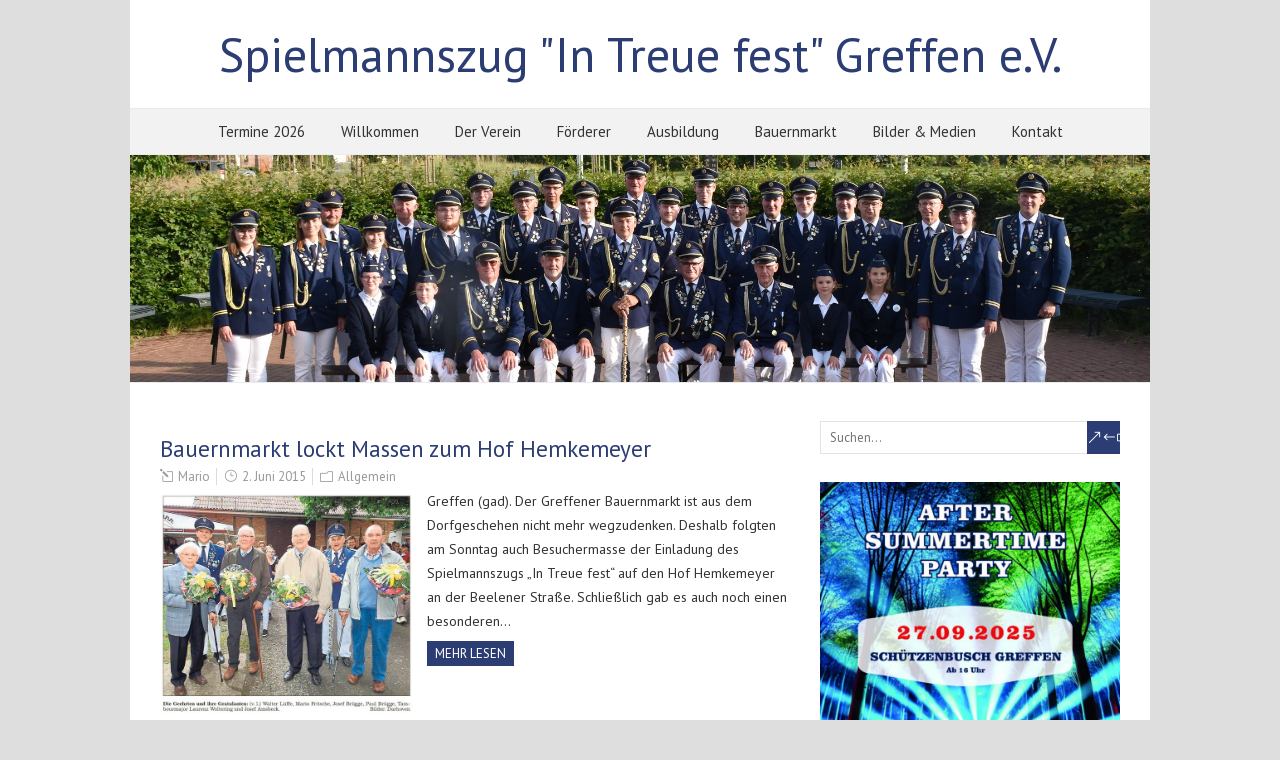

--- FILE ---
content_type: text/html; charset=UTF-8
request_url: https://www.spielmannszug-greffen.de/?paged=15
body_size: 9634
content:
<!DOCTYPE html>
<!--[if IE 7]>
<html class="ie ie7" lang="de">
<![endif]-->
<!--[if IE 8]>
<html class="ie ie8" lang="de">
<![endif]-->
<!--[if !(IE 7) | !(IE 8)  ]><!-->
<html lang="de">
<!--<![endif]-->
<head>
  <meta charset="UTF-8" /> 
  <meta name="viewport" content="width=device-width" />  
  <link rel="pingback" href="https://www.spielmannszug-greffen.de/xmlrpc.php">  
<title>Seite 15 &#8211; Spielmannszug &quot;In Treue fest&quot; Greffen e.V.</title>
<style type='text/css'></style><meta name='robots' content='max-image-preview:large' />
<link rel='dns-prefetch' href='//fonts.googleapis.com' />
<link rel="alternate" type="application/rss+xml" title="Spielmannszug &quot;In Treue fest&quot; Greffen e.V. &raquo; Feed" href="https://www.spielmannszug-greffen.de/?feed=rss2" />
<link rel="alternate" type="application/rss+xml" title="Spielmannszug &quot;In Treue fest&quot; Greffen e.V. &raquo; Kommentar-Feed" href="https://www.spielmannszug-greffen.de/?feed=comments-rss2" />
<style id='wp-img-auto-sizes-contain-inline-css' type='text/css'>
img:is([sizes=auto i],[sizes^="auto," i]){contain-intrinsic-size:3000px 1500px}
/*# sourceURL=wp-img-auto-sizes-contain-inline-css */
</style>
<style id='wp-emoji-styles-inline-css' type='text/css'>

	img.wp-smiley, img.emoji {
		display: inline !important;
		border: none !important;
		box-shadow: none !important;
		height: 1em !important;
		width: 1em !important;
		margin: 0 0.07em !important;
		vertical-align: -0.1em !important;
		background: none !important;
		padding: 0 !important;
	}
/*# sourceURL=wp-emoji-styles-inline-css */
</style>
<style id='wp-block-library-inline-css' type='text/css'>
:root{--wp-block-synced-color:#7a00df;--wp-block-synced-color--rgb:122,0,223;--wp-bound-block-color:var(--wp-block-synced-color);--wp-editor-canvas-background:#ddd;--wp-admin-theme-color:#007cba;--wp-admin-theme-color--rgb:0,124,186;--wp-admin-theme-color-darker-10:#006ba1;--wp-admin-theme-color-darker-10--rgb:0,107,160.5;--wp-admin-theme-color-darker-20:#005a87;--wp-admin-theme-color-darker-20--rgb:0,90,135;--wp-admin-border-width-focus:2px}@media (min-resolution:192dpi){:root{--wp-admin-border-width-focus:1.5px}}.wp-element-button{cursor:pointer}:root .has-very-light-gray-background-color{background-color:#eee}:root .has-very-dark-gray-background-color{background-color:#313131}:root .has-very-light-gray-color{color:#eee}:root .has-very-dark-gray-color{color:#313131}:root .has-vivid-green-cyan-to-vivid-cyan-blue-gradient-background{background:linear-gradient(135deg,#00d084,#0693e3)}:root .has-purple-crush-gradient-background{background:linear-gradient(135deg,#34e2e4,#4721fb 50%,#ab1dfe)}:root .has-hazy-dawn-gradient-background{background:linear-gradient(135deg,#faaca8,#dad0ec)}:root .has-subdued-olive-gradient-background{background:linear-gradient(135deg,#fafae1,#67a671)}:root .has-atomic-cream-gradient-background{background:linear-gradient(135deg,#fdd79a,#004a59)}:root .has-nightshade-gradient-background{background:linear-gradient(135deg,#330968,#31cdcf)}:root .has-midnight-gradient-background{background:linear-gradient(135deg,#020381,#2874fc)}:root{--wp--preset--font-size--normal:16px;--wp--preset--font-size--huge:42px}.has-regular-font-size{font-size:1em}.has-larger-font-size{font-size:2.625em}.has-normal-font-size{font-size:var(--wp--preset--font-size--normal)}.has-huge-font-size{font-size:var(--wp--preset--font-size--huge)}.has-text-align-center{text-align:center}.has-text-align-left{text-align:left}.has-text-align-right{text-align:right}.has-fit-text{white-space:nowrap!important}#end-resizable-editor-section{display:none}.aligncenter{clear:both}.items-justified-left{justify-content:flex-start}.items-justified-center{justify-content:center}.items-justified-right{justify-content:flex-end}.items-justified-space-between{justify-content:space-between}.screen-reader-text{border:0;clip-path:inset(50%);height:1px;margin:-1px;overflow:hidden;padding:0;position:absolute;width:1px;word-wrap:normal!important}.screen-reader-text:focus{background-color:#ddd;clip-path:none;color:#444;display:block;font-size:1em;height:auto;left:5px;line-height:normal;padding:15px 23px 14px;text-decoration:none;top:5px;width:auto;z-index:100000}html :where(.has-border-color){border-style:solid}html :where([style*=border-top-color]){border-top-style:solid}html :where([style*=border-right-color]){border-right-style:solid}html :where([style*=border-bottom-color]){border-bottom-style:solid}html :where([style*=border-left-color]){border-left-style:solid}html :where([style*=border-width]){border-style:solid}html :where([style*=border-top-width]){border-top-style:solid}html :where([style*=border-right-width]){border-right-style:solid}html :where([style*=border-bottom-width]){border-bottom-style:solid}html :where([style*=border-left-width]){border-left-style:solid}html :where(img[class*=wp-image-]){height:auto;max-width:100%}:where(figure){margin:0 0 1em}html :where(.is-position-sticky){--wp-admin--admin-bar--position-offset:var(--wp-admin--admin-bar--height,0px)}@media screen and (max-width:600px){html :where(.is-position-sticky){--wp-admin--admin-bar--position-offset:0px}}

/*# sourceURL=wp-block-library-inline-css */
</style><style id='wp-block-heading-inline-css' type='text/css'>
h1:where(.wp-block-heading).has-background,h2:where(.wp-block-heading).has-background,h3:where(.wp-block-heading).has-background,h4:where(.wp-block-heading).has-background,h5:where(.wp-block-heading).has-background,h6:where(.wp-block-heading).has-background{padding:1.25em 2.375em}h1.has-text-align-left[style*=writing-mode]:where([style*=vertical-lr]),h1.has-text-align-right[style*=writing-mode]:where([style*=vertical-rl]),h2.has-text-align-left[style*=writing-mode]:where([style*=vertical-lr]),h2.has-text-align-right[style*=writing-mode]:where([style*=vertical-rl]),h3.has-text-align-left[style*=writing-mode]:where([style*=vertical-lr]),h3.has-text-align-right[style*=writing-mode]:where([style*=vertical-rl]),h4.has-text-align-left[style*=writing-mode]:where([style*=vertical-lr]),h4.has-text-align-right[style*=writing-mode]:where([style*=vertical-rl]),h5.has-text-align-left[style*=writing-mode]:where([style*=vertical-lr]),h5.has-text-align-right[style*=writing-mode]:where([style*=vertical-rl]),h6.has-text-align-left[style*=writing-mode]:where([style*=vertical-lr]),h6.has-text-align-right[style*=writing-mode]:where([style*=vertical-rl]){rotate:180deg}
/*# sourceURL=https://www.spielmannszug-greffen.de/wp-includes/blocks/heading/style.min.css */
</style>
<style id='wp-block-image-inline-css' type='text/css'>
.wp-block-image>a,.wp-block-image>figure>a{display:inline-block}.wp-block-image img{box-sizing:border-box;height:auto;max-width:100%;vertical-align:bottom}@media not (prefers-reduced-motion){.wp-block-image img.hide{visibility:hidden}.wp-block-image img.show{animation:show-content-image .4s}}.wp-block-image[style*=border-radius] img,.wp-block-image[style*=border-radius]>a{border-radius:inherit}.wp-block-image.has-custom-border img{box-sizing:border-box}.wp-block-image.aligncenter{text-align:center}.wp-block-image.alignfull>a,.wp-block-image.alignwide>a{width:100%}.wp-block-image.alignfull img,.wp-block-image.alignwide img{height:auto;width:100%}.wp-block-image .aligncenter,.wp-block-image .alignleft,.wp-block-image .alignright,.wp-block-image.aligncenter,.wp-block-image.alignleft,.wp-block-image.alignright{display:table}.wp-block-image .aligncenter>figcaption,.wp-block-image .alignleft>figcaption,.wp-block-image .alignright>figcaption,.wp-block-image.aligncenter>figcaption,.wp-block-image.alignleft>figcaption,.wp-block-image.alignright>figcaption{caption-side:bottom;display:table-caption}.wp-block-image .alignleft{float:left;margin:.5em 1em .5em 0}.wp-block-image .alignright{float:right;margin:.5em 0 .5em 1em}.wp-block-image .aligncenter{margin-left:auto;margin-right:auto}.wp-block-image :where(figcaption){margin-bottom:1em;margin-top:.5em}.wp-block-image.is-style-circle-mask img{border-radius:9999px}@supports ((-webkit-mask-image:none) or (mask-image:none)) or (-webkit-mask-image:none){.wp-block-image.is-style-circle-mask img{border-radius:0;-webkit-mask-image:url('data:image/svg+xml;utf8,<svg viewBox="0 0 100 100" xmlns="http://www.w3.org/2000/svg"><circle cx="50" cy="50" r="50"/></svg>');mask-image:url('data:image/svg+xml;utf8,<svg viewBox="0 0 100 100" xmlns="http://www.w3.org/2000/svg"><circle cx="50" cy="50" r="50"/></svg>');mask-mode:alpha;-webkit-mask-position:center;mask-position:center;-webkit-mask-repeat:no-repeat;mask-repeat:no-repeat;-webkit-mask-size:contain;mask-size:contain}}:root :where(.wp-block-image.is-style-rounded img,.wp-block-image .is-style-rounded img){border-radius:9999px}.wp-block-image figure{margin:0}.wp-lightbox-container{display:flex;flex-direction:column;position:relative}.wp-lightbox-container img{cursor:zoom-in}.wp-lightbox-container img:hover+button{opacity:1}.wp-lightbox-container button{align-items:center;backdrop-filter:blur(16px) saturate(180%);background-color:#5a5a5a40;border:none;border-radius:4px;cursor:zoom-in;display:flex;height:20px;justify-content:center;opacity:0;padding:0;position:absolute;right:16px;text-align:center;top:16px;width:20px;z-index:100}@media not (prefers-reduced-motion){.wp-lightbox-container button{transition:opacity .2s ease}}.wp-lightbox-container button:focus-visible{outline:3px auto #5a5a5a40;outline:3px auto -webkit-focus-ring-color;outline-offset:3px}.wp-lightbox-container button:hover{cursor:pointer;opacity:1}.wp-lightbox-container button:focus{opacity:1}.wp-lightbox-container button:focus,.wp-lightbox-container button:hover,.wp-lightbox-container button:not(:hover):not(:active):not(.has-background){background-color:#5a5a5a40;border:none}.wp-lightbox-overlay{box-sizing:border-box;cursor:zoom-out;height:100vh;left:0;overflow:hidden;position:fixed;top:0;visibility:hidden;width:100%;z-index:100000}.wp-lightbox-overlay .close-button{align-items:center;cursor:pointer;display:flex;justify-content:center;min-height:40px;min-width:40px;padding:0;position:absolute;right:calc(env(safe-area-inset-right) + 16px);top:calc(env(safe-area-inset-top) + 16px);z-index:5000000}.wp-lightbox-overlay .close-button:focus,.wp-lightbox-overlay .close-button:hover,.wp-lightbox-overlay .close-button:not(:hover):not(:active):not(.has-background){background:none;border:none}.wp-lightbox-overlay .lightbox-image-container{height:var(--wp--lightbox-container-height);left:50%;overflow:hidden;position:absolute;top:50%;transform:translate(-50%,-50%);transform-origin:top left;width:var(--wp--lightbox-container-width);z-index:9999999999}.wp-lightbox-overlay .wp-block-image{align-items:center;box-sizing:border-box;display:flex;height:100%;justify-content:center;margin:0;position:relative;transform-origin:0 0;width:100%;z-index:3000000}.wp-lightbox-overlay .wp-block-image img{height:var(--wp--lightbox-image-height);min-height:var(--wp--lightbox-image-height);min-width:var(--wp--lightbox-image-width);width:var(--wp--lightbox-image-width)}.wp-lightbox-overlay .wp-block-image figcaption{display:none}.wp-lightbox-overlay button{background:none;border:none}.wp-lightbox-overlay .scrim{background-color:#fff;height:100%;opacity:.9;position:absolute;width:100%;z-index:2000000}.wp-lightbox-overlay.active{visibility:visible}@media not (prefers-reduced-motion){.wp-lightbox-overlay.active{animation:turn-on-visibility .25s both}.wp-lightbox-overlay.active img{animation:turn-on-visibility .35s both}.wp-lightbox-overlay.show-closing-animation:not(.active){animation:turn-off-visibility .35s both}.wp-lightbox-overlay.show-closing-animation:not(.active) img{animation:turn-off-visibility .25s both}.wp-lightbox-overlay.zoom.active{animation:none;opacity:1;visibility:visible}.wp-lightbox-overlay.zoom.active .lightbox-image-container{animation:lightbox-zoom-in .4s}.wp-lightbox-overlay.zoom.active .lightbox-image-container img{animation:none}.wp-lightbox-overlay.zoom.active .scrim{animation:turn-on-visibility .4s forwards}.wp-lightbox-overlay.zoom.show-closing-animation:not(.active){animation:none}.wp-lightbox-overlay.zoom.show-closing-animation:not(.active) .lightbox-image-container{animation:lightbox-zoom-out .4s}.wp-lightbox-overlay.zoom.show-closing-animation:not(.active) .lightbox-image-container img{animation:none}.wp-lightbox-overlay.zoom.show-closing-animation:not(.active) .scrim{animation:turn-off-visibility .4s forwards}}@keyframes show-content-image{0%{visibility:hidden}99%{visibility:hidden}to{visibility:visible}}@keyframes turn-on-visibility{0%{opacity:0}to{opacity:1}}@keyframes turn-off-visibility{0%{opacity:1;visibility:visible}99%{opacity:0;visibility:visible}to{opacity:0;visibility:hidden}}@keyframes lightbox-zoom-in{0%{transform:translate(calc((-100vw + var(--wp--lightbox-scrollbar-width))/2 + var(--wp--lightbox-initial-left-position)),calc(-50vh + var(--wp--lightbox-initial-top-position))) scale(var(--wp--lightbox-scale))}to{transform:translate(-50%,-50%) scale(1)}}@keyframes lightbox-zoom-out{0%{transform:translate(-50%,-50%) scale(1);visibility:visible}99%{visibility:visible}to{transform:translate(calc((-100vw + var(--wp--lightbox-scrollbar-width))/2 + var(--wp--lightbox-initial-left-position)),calc(-50vh + var(--wp--lightbox-initial-top-position))) scale(var(--wp--lightbox-scale));visibility:hidden}}
/*# sourceURL=https://www.spielmannszug-greffen.de/wp-includes/blocks/image/style.min.css */
</style>
<style id='global-styles-inline-css' type='text/css'>
:root{--wp--preset--aspect-ratio--square: 1;--wp--preset--aspect-ratio--4-3: 4/3;--wp--preset--aspect-ratio--3-4: 3/4;--wp--preset--aspect-ratio--3-2: 3/2;--wp--preset--aspect-ratio--2-3: 2/3;--wp--preset--aspect-ratio--16-9: 16/9;--wp--preset--aspect-ratio--9-16: 9/16;--wp--preset--color--black: #000000;--wp--preset--color--cyan-bluish-gray: #abb8c3;--wp--preset--color--white: #ffffff;--wp--preset--color--pale-pink: #f78da7;--wp--preset--color--vivid-red: #cf2e2e;--wp--preset--color--luminous-vivid-orange: #ff6900;--wp--preset--color--luminous-vivid-amber: #fcb900;--wp--preset--color--light-green-cyan: #7bdcb5;--wp--preset--color--vivid-green-cyan: #00d084;--wp--preset--color--pale-cyan-blue: #8ed1fc;--wp--preset--color--vivid-cyan-blue: #0693e3;--wp--preset--color--vivid-purple: #9b51e0;--wp--preset--gradient--vivid-cyan-blue-to-vivid-purple: linear-gradient(135deg,rgb(6,147,227) 0%,rgb(155,81,224) 100%);--wp--preset--gradient--light-green-cyan-to-vivid-green-cyan: linear-gradient(135deg,rgb(122,220,180) 0%,rgb(0,208,130) 100%);--wp--preset--gradient--luminous-vivid-amber-to-luminous-vivid-orange: linear-gradient(135deg,rgb(252,185,0) 0%,rgb(255,105,0) 100%);--wp--preset--gradient--luminous-vivid-orange-to-vivid-red: linear-gradient(135deg,rgb(255,105,0) 0%,rgb(207,46,46) 100%);--wp--preset--gradient--very-light-gray-to-cyan-bluish-gray: linear-gradient(135deg,rgb(238,238,238) 0%,rgb(169,184,195) 100%);--wp--preset--gradient--cool-to-warm-spectrum: linear-gradient(135deg,rgb(74,234,220) 0%,rgb(151,120,209) 20%,rgb(207,42,186) 40%,rgb(238,44,130) 60%,rgb(251,105,98) 80%,rgb(254,248,76) 100%);--wp--preset--gradient--blush-light-purple: linear-gradient(135deg,rgb(255,206,236) 0%,rgb(152,150,240) 100%);--wp--preset--gradient--blush-bordeaux: linear-gradient(135deg,rgb(254,205,165) 0%,rgb(254,45,45) 50%,rgb(107,0,62) 100%);--wp--preset--gradient--luminous-dusk: linear-gradient(135deg,rgb(255,203,112) 0%,rgb(199,81,192) 50%,rgb(65,88,208) 100%);--wp--preset--gradient--pale-ocean: linear-gradient(135deg,rgb(255,245,203) 0%,rgb(182,227,212) 50%,rgb(51,167,181) 100%);--wp--preset--gradient--electric-grass: linear-gradient(135deg,rgb(202,248,128) 0%,rgb(113,206,126) 100%);--wp--preset--gradient--midnight: linear-gradient(135deg,rgb(2,3,129) 0%,rgb(40,116,252) 100%);--wp--preset--font-size--small: 13px;--wp--preset--font-size--medium: 20px;--wp--preset--font-size--large: 36px;--wp--preset--font-size--x-large: 42px;--wp--preset--spacing--20: 0.44rem;--wp--preset--spacing--30: 0.67rem;--wp--preset--spacing--40: 1rem;--wp--preset--spacing--50: 1.5rem;--wp--preset--spacing--60: 2.25rem;--wp--preset--spacing--70: 3.38rem;--wp--preset--spacing--80: 5.06rem;--wp--preset--shadow--natural: 6px 6px 9px rgba(0, 0, 0, 0.2);--wp--preset--shadow--deep: 12px 12px 50px rgba(0, 0, 0, 0.4);--wp--preset--shadow--sharp: 6px 6px 0px rgba(0, 0, 0, 0.2);--wp--preset--shadow--outlined: 6px 6px 0px -3px rgb(255, 255, 255), 6px 6px rgb(0, 0, 0);--wp--preset--shadow--crisp: 6px 6px 0px rgb(0, 0, 0);}:where(.is-layout-flex){gap: 0.5em;}:where(.is-layout-grid){gap: 0.5em;}body .is-layout-flex{display: flex;}.is-layout-flex{flex-wrap: wrap;align-items: center;}.is-layout-flex > :is(*, div){margin: 0;}body .is-layout-grid{display: grid;}.is-layout-grid > :is(*, div){margin: 0;}:where(.wp-block-columns.is-layout-flex){gap: 2em;}:where(.wp-block-columns.is-layout-grid){gap: 2em;}:where(.wp-block-post-template.is-layout-flex){gap: 1.25em;}:where(.wp-block-post-template.is-layout-grid){gap: 1.25em;}.has-black-color{color: var(--wp--preset--color--black) !important;}.has-cyan-bluish-gray-color{color: var(--wp--preset--color--cyan-bluish-gray) !important;}.has-white-color{color: var(--wp--preset--color--white) !important;}.has-pale-pink-color{color: var(--wp--preset--color--pale-pink) !important;}.has-vivid-red-color{color: var(--wp--preset--color--vivid-red) !important;}.has-luminous-vivid-orange-color{color: var(--wp--preset--color--luminous-vivid-orange) !important;}.has-luminous-vivid-amber-color{color: var(--wp--preset--color--luminous-vivid-amber) !important;}.has-light-green-cyan-color{color: var(--wp--preset--color--light-green-cyan) !important;}.has-vivid-green-cyan-color{color: var(--wp--preset--color--vivid-green-cyan) !important;}.has-pale-cyan-blue-color{color: var(--wp--preset--color--pale-cyan-blue) !important;}.has-vivid-cyan-blue-color{color: var(--wp--preset--color--vivid-cyan-blue) !important;}.has-vivid-purple-color{color: var(--wp--preset--color--vivid-purple) !important;}.has-black-background-color{background-color: var(--wp--preset--color--black) !important;}.has-cyan-bluish-gray-background-color{background-color: var(--wp--preset--color--cyan-bluish-gray) !important;}.has-white-background-color{background-color: var(--wp--preset--color--white) !important;}.has-pale-pink-background-color{background-color: var(--wp--preset--color--pale-pink) !important;}.has-vivid-red-background-color{background-color: var(--wp--preset--color--vivid-red) !important;}.has-luminous-vivid-orange-background-color{background-color: var(--wp--preset--color--luminous-vivid-orange) !important;}.has-luminous-vivid-amber-background-color{background-color: var(--wp--preset--color--luminous-vivid-amber) !important;}.has-light-green-cyan-background-color{background-color: var(--wp--preset--color--light-green-cyan) !important;}.has-vivid-green-cyan-background-color{background-color: var(--wp--preset--color--vivid-green-cyan) !important;}.has-pale-cyan-blue-background-color{background-color: var(--wp--preset--color--pale-cyan-blue) !important;}.has-vivid-cyan-blue-background-color{background-color: var(--wp--preset--color--vivid-cyan-blue) !important;}.has-vivid-purple-background-color{background-color: var(--wp--preset--color--vivid-purple) !important;}.has-black-border-color{border-color: var(--wp--preset--color--black) !important;}.has-cyan-bluish-gray-border-color{border-color: var(--wp--preset--color--cyan-bluish-gray) !important;}.has-white-border-color{border-color: var(--wp--preset--color--white) !important;}.has-pale-pink-border-color{border-color: var(--wp--preset--color--pale-pink) !important;}.has-vivid-red-border-color{border-color: var(--wp--preset--color--vivid-red) !important;}.has-luminous-vivid-orange-border-color{border-color: var(--wp--preset--color--luminous-vivid-orange) !important;}.has-luminous-vivid-amber-border-color{border-color: var(--wp--preset--color--luminous-vivid-amber) !important;}.has-light-green-cyan-border-color{border-color: var(--wp--preset--color--light-green-cyan) !important;}.has-vivid-green-cyan-border-color{border-color: var(--wp--preset--color--vivid-green-cyan) !important;}.has-pale-cyan-blue-border-color{border-color: var(--wp--preset--color--pale-cyan-blue) !important;}.has-vivid-cyan-blue-border-color{border-color: var(--wp--preset--color--vivid-cyan-blue) !important;}.has-vivid-purple-border-color{border-color: var(--wp--preset--color--vivid-purple) !important;}.has-vivid-cyan-blue-to-vivid-purple-gradient-background{background: var(--wp--preset--gradient--vivid-cyan-blue-to-vivid-purple) !important;}.has-light-green-cyan-to-vivid-green-cyan-gradient-background{background: var(--wp--preset--gradient--light-green-cyan-to-vivid-green-cyan) !important;}.has-luminous-vivid-amber-to-luminous-vivid-orange-gradient-background{background: var(--wp--preset--gradient--luminous-vivid-amber-to-luminous-vivid-orange) !important;}.has-luminous-vivid-orange-to-vivid-red-gradient-background{background: var(--wp--preset--gradient--luminous-vivid-orange-to-vivid-red) !important;}.has-very-light-gray-to-cyan-bluish-gray-gradient-background{background: var(--wp--preset--gradient--very-light-gray-to-cyan-bluish-gray) !important;}.has-cool-to-warm-spectrum-gradient-background{background: var(--wp--preset--gradient--cool-to-warm-spectrum) !important;}.has-blush-light-purple-gradient-background{background: var(--wp--preset--gradient--blush-light-purple) !important;}.has-blush-bordeaux-gradient-background{background: var(--wp--preset--gradient--blush-bordeaux) !important;}.has-luminous-dusk-gradient-background{background: var(--wp--preset--gradient--luminous-dusk) !important;}.has-pale-ocean-gradient-background{background: var(--wp--preset--gradient--pale-ocean) !important;}.has-electric-grass-gradient-background{background: var(--wp--preset--gradient--electric-grass) !important;}.has-midnight-gradient-background{background: var(--wp--preset--gradient--midnight) !important;}.has-small-font-size{font-size: var(--wp--preset--font-size--small) !important;}.has-medium-font-size{font-size: var(--wp--preset--font-size--medium) !important;}.has-large-font-size{font-size: var(--wp--preset--font-size--large) !important;}.has-x-large-font-size{font-size: var(--wp--preset--font-size--x-large) !important;}
/*# sourceURL=global-styles-inline-css */
</style>

<style id='classic-theme-styles-inline-css' type='text/css'>
/*! This file is auto-generated */
.wp-block-button__link{color:#fff;background-color:#32373c;border-radius:9999px;box-shadow:none;text-decoration:none;padding:calc(.667em + 2px) calc(1.333em + 2px);font-size:1.125em}.wp-block-file__button{background:#32373c;color:#fff;text-decoration:none}
/*# sourceURL=/wp-includes/css/classic-themes.min.css */
</style>
<link rel='stylesheet' id='foreverwood-boxed-layout-css' href='https://www.spielmannszug-greffen.de/wp-content/themes/foreverwood/css/boxed-layout.css?ver=6.9' type='text/css' media='all' />
<link rel='stylesheet' id='foreverwood-style-red-css' href='https://www.spielmannszug-greffen.de/wp-content/themes/foreverwood/css/colors/red.css?ver=6.9' type='text/css' media='all' />
<link rel='stylesheet' id='foreverwood-elegantfont-css' href='https://www.spielmannszug-greffen.de/wp-content/themes/foreverwood/css/elegantfont.css?ver=6.9' type='text/css' media='all' />
<link rel='stylesheet' id='foreverwood-style-css' href='https://www.spielmannszug-greffen.de/wp-content/themes/foreverwood/style.css?ver=6.9' type='text/css' media='all' />
<link rel='stylesheet' id='foreverwood-google-font-default-css' href='//fonts.googleapis.com/css?family=PT+Sans&#038;subset=latin%2Clatin-ext&#038;ver=6.9' type='text/css' media='all' />
<link rel='stylesheet' id='slb_core-css' href='https://www.spielmannszug-greffen.de/wp-content/plugins/simple-lightbox/client/css/app.css?ver=2.9.4' type='text/css' media='all' />
<script type="text/javascript" src="https://www.spielmannszug-greffen.de/wp-includes/js/jquery/jquery.min.js?ver=3.7.1" id="jquery-core-js"></script>
<script type="text/javascript" src="https://www.spielmannszug-greffen.de/wp-includes/js/jquery/jquery-migrate.min.js?ver=3.4.1" id="jquery-migrate-js"></script>
<link rel="https://api.w.org/" href="https://www.spielmannszug-greffen.de/index.php?rest_route=/" /><link rel="EditURI" type="application/rsd+xml" title="RSD" href="https://www.spielmannszug-greffen.de/xmlrpc.php?rsd" />
<meta name="generator" content="WordPress 6.9" />
   
</head>
 
<body class="blog paged paged-15 wp-theme-foreverwood" id="wrapper">
<div id="container-boxed"> 
<div id="container-boxed-inner">
<header id="wrapper-header">  
  <div class="header-content-wrapper">
    <div class="header-content">
      <div class="title-box">
        <p class="site-title"><a href="https://www.spielmannszug-greffen.de/">Spielmannszug &quot;In Treue fest&quot; Greffen e.V.</a></p>
      </div>
    </div>
  </div>
  <div class="menu-panel-wrapper">
    <div class="menu-panel">
<div id="main-nav" class="menu"><ul>
<li class="page_item page-item-1292"><a href="https://www.spielmannszug-greffen.de/?page_id=1292">Termine 2026</a></li>
<li class="page_item page-item-18 current_page_parent"><a href="https://www.spielmannszug-greffen.de/?page_id=18">Willkommen</a></li>
<li class="page_item page-item-88 page_item_has_children"><a href="https://www.spielmannszug-greffen.de/?page_id=88">Der Verein</a>
<ul class='children'>
	<li class="page_item page-item-93"><a href="https://www.spielmannszug-greffen.de/?page_id=93">Geschichtliches</a></li>
	<li class="page_item page-item-98"><a href="https://www.spielmannszug-greffen.de/?page_id=98">Vorstandsmitglieder</a></li>
	<li class="page_item page-item-102"><a href="https://www.spielmannszug-greffen.de/?page_id=102">Repertoire</a></li>
	<li class="page_item page-item-1323"><a href="https://www.spielmannszug-greffen.de/?page_id=1323">Abfrage zu Teilnahme am Musikfest 75 Jahre Spielmannszug Greffen</a></li>
</ul>
</li>
<li class="page_item page-item-1139"><a href="https://www.spielmannszug-greffen.de/?page_id=1139">Förderer</a></li>
<li class="page_item page-item-965"><a href="https://www.spielmannszug-greffen.de/?page_id=965">Ausbildung</a></li>
<li class="page_item page-item-788"><a href="https://www.spielmannszug-greffen.de/?page_id=788">Bauernmarkt</a></li>
<li class="page_item page-item-14"><a href="https://www.spielmannszug-greffen.de/?page_id=14">Bilder &#038; Medien</a></li>
<li class="page_item page-item-624"><a href="https://www.spielmannszug-greffen.de/?page_id=624">Kontakt</a></li>
</ul></div>
    </div>
  </div>

  <div class="header-image">
    <img class="header-img" src="https://www.spielmannszug-greffen.de/wp-content/uploads/2026/01/2025-09-27-Gruppe.jpg" alt="Spielmannszug &quot;In Treue fest&quot; Greffen e.V." />
    <div class="header-image-container">
    <div class="header-image-text-wrapper">
      <div class="header-image-text">
      </div>
    </div>
    </div>
  </div>
</header> <!-- end of wrapper-header --><div id="wrapper-content">
  <div class="container">
  <div id="main-content">
    <div class="content-headline">
      <h1 class="entry-headline"></h1>
    </div>
    <section class="home-latest-posts">
    <article class="post-entry post-167 post type-post status-publish format-standard has-post-thumbnail hentry category-allgemein">
        <h2 class="post-entry-headline"><a href="https://www.spielmannszug-greffen.de/?p=167">Bauernmarkt lockt Massen zum Hof Hemkemeyer</a></h2>
        <p class="post-meta">
          <span class="post-info-author"><i class="icon_pencil-edit" aria-hidden="true"></i> <a href="https://www.spielmannszug-greffen.de/?author=1" title="Beiträge von Mario" rel="author">Mario</a></span>
          <span class="post-info-date"><i class="icon_clock_alt" aria-hidden="true"></i> <a href="https://www.spielmannszug-greffen.de/?p=167">2. Juni 2015</a></span>
          <span class="post-info-category"><i class="icon_folder-alt" aria-hidden="true"></i> <a href="https://www.spielmannszug-greffen.de/?cat=1" rel="category">Allgemein</a></span>
        </p>
        <a href="https://www.spielmannszug-greffen.de/?p=167"><img width="608" height="535" src="https://www.spielmannszug-greffen.de/wp-content/uploads/2015/03/20150602_Bauernmarkt1.jpg" class="attachment-post-thumbnail size-post-thumbnail wp-post-image" alt="" decoding="async" fetchpriority="high" srcset="https://www.spielmannszug-greffen.de/wp-content/uploads/2015/03/20150602_Bauernmarkt1.jpg 608w, https://www.spielmannszug-greffen.de/wp-content/uploads/2015/03/20150602_Bauernmarkt1-300x264.jpg 300w" sizes="(max-width: 608px) 100vw, 608px" /></a>
        <div class="post-entry-content"><p>Greffen (gad). Der Greffener Bauernmarkt ist aus dem Dorfgeschehen nicht mehr wegzudenken. Deshalb folgten am Sonntag auch Besuchermasse der Einladung des Spielmannszugs „In Treue fest“ auf den Hof Hemkemeyer an der Beelener Straße. Schließlich gab es auch noch einen besonderen&#8230;<br /><a class="read-more-button" href="https://www.spielmannszug-greffen.de/?p=167">Mehr Lesen</a></p>
</div>
    </article>    <article class="post-entry post-172 post type-post status-publish format-standard has-post-thumbnail hentry category-allgemein">
        <h2 class="post-entry-headline"><a href="https://www.spielmannszug-greffen.de/?p=172">25 Aussteller locken zum Bauernmarkt</a></h2>
        <p class="post-meta">
          <span class="post-info-author"><i class="icon_pencil-edit" aria-hidden="true"></i> <a href="https://www.spielmannszug-greffen.de/?author=1" title="Beiträge von Mario" rel="author">Mario</a></span>
          <span class="post-info-date"><i class="icon_clock_alt" aria-hidden="true"></i> <a href="https://www.spielmannszug-greffen.de/?p=172">28. Mai 2015</a></span>
          <span class="post-info-category"><i class="icon_folder-alt" aria-hidden="true"></i> <a href="https://www.spielmannszug-greffen.de/?cat=1" rel="category">Allgemein</a></span>
        </p>
        <a href="https://www.spielmannszug-greffen.de/?p=172"><img width="608" height="574" src="https://www.spielmannszug-greffen.de/wp-content/uploads/2015/12/20150528_Bauernmarkt.jpg" class="attachment-post-thumbnail size-post-thumbnail wp-post-image" alt="" decoding="async" srcset="https://www.spielmannszug-greffen.de/wp-content/uploads/2015/12/20150528_Bauernmarkt.jpg 608w, https://www.spielmannszug-greffen.de/wp-content/uploads/2015/12/20150528_Bauernmarkt-300x283.jpg 300w" sizes="(max-width: 608px) 100vw, 608px" /></a>
        <div class="post-entry-content"><p>Greffen (gad). Die vierte Auflage des Greffener Bauernmarkts findet am Sonntag, 31. Mai, ab 11 Uhr auf dem Hof Hemkemeyer an der Beelener Straße statt. Dazu sind Jung und Alt eingeladen. 25 Aussteller warten mit einem bauernmarkttypischen Verkaufsangebot sowie leckeren&#8230;<br /><a class="read-more-button" href="https://www.spielmannszug-greffen.de/?p=172">Mehr Lesen</a></p>
</div>
    </article>    <article class="post-entry post-174 post type-post status-publish format-standard has-post-thumbnail hentry category-allgemein">
        <h2 class="post-entry-headline"><a href="https://www.spielmannszug-greffen.de/?p=174">Spielmannszug probt fleißig</a></h2>
        <p class="post-meta">
          <span class="post-info-author"><i class="icon_pencil-edit" aria-hidden="true"></i> <a href="https://www.spielmannszug-greffen.de/?author=1" title="Beiträge von Mario" rel="author">Mario</a></span>
          <span class="post-info-date"><i class="icon_clock_alt" aria-hidden="true"></i> <a href="https://www.spielmannszug-greffen.de/?p=174">25. April 2015</a></span>
          <span class="post-info-category"><i class="icon_folder-alt" aria-hidden="true"></i> <a href="https://www.spielmannszug-greffen.de/?cat=1" rel="category">Allgemein</a></span>
        </p>
        <a href="https://www.spielmannszug-greffen.de/?p=174"><img width="608" height="612" src="https://www.spielmannszug-greffen.de/wp-content/uploads/2015/12/20150425_SPMZG.jpg" class="attachment-post-thumbnail size-post-thumbnail wp-post-image" alt="" decoding="async" srcset="https://www.spielmannszug-greffen.de/wp-content/uploads/2015/12/20150425_SPMZG.jpg 608w, https://www.spielmannszug-greffen.de/wp-content/uploads/2015/12/20150425_SPMZG-150x150.jpg 150w, https://www.spielmannszug-greffen.de/wp-content/uploads/2015/12/20150425_SPMZG-298x300.jpg 298w" sizes="(max-width: 608px) 100vw, 608px" /></a>
        <div class="post-entry-content"><p>Greffen (gl). Ein ganzes Übungswochenende haben die Mitglieder des Spielmannszugs „In Treue fest“ Greffen kürzlich in ihre künftigen Auftritte investiert. In der Grundschule St. Johannes kamen die rund 30 Musiker in kleineren Gruppen zusammen, um neue Stücke einzuüben und weitere&#8230;<br /><a class="read-more-button" href="https://www.spielmannszug-greffen.de/?p=174">Mehr Lesen</a></p>
</div>
    </article>    <article class="post-entry post-176 post type-post status-publish format-standard has-post-thumbnail hentry category-allgemein">
        <h2 class="post-entry-headline"><a href="https://www.spielmannszug-greffen.de/?p=176">Greffener Spielmannszug Zum 44. mal im Warendorfer Karnevalsgeschehen dabei</a></h2>
        <p class="post-meta">
          <span class="post-info-author"><i class="icon_pencil-edit" aria-hidden="true"></i> <a href="https://www.spielmannszug-greffen.de/?author=1" title="Beiträge von Mario" rel="author">Mario</a></span>
          <span class="post-info-date"><i class="icon_clock_alt" aria-hidden="true"></i> <a href="https://www.spielmannszug-greffen.de/?p=176">17. Februar 2015</a></span>
          <span class="post-info-category"><i class="icon_folder-alt" aria-hidden="true"></i> <a href="https://www.spielmannszug-greffen.de/?cat=1" rel="category">Allgemein</a></span>
        </p>
        <a href="https://www.spielmannszug-greffen.de/?p=176"><img width="608" height="423" src="https://www.spielmannszug-greffen.de/wp-content/uploads/2015/12/20150217_Karneval2015.jpg" class="attachment-post-thumbnail size-post-thumbnail wp-post-image" alt="" decoding="async" loading="lazy" srcset="https://www.spielmannszug-greffen.de/wp-content/uploads/2015/12/20150217_Karneval2015.jpg 608w, https://www.spielmannszug-greffen.de/wp-content/uploads/2015/12/20150217_Karneval2015-300x209.jpg 300w" sizes="auto, (max-width: 608px) 100vw, 608px" /></a>
        <div class="post-entry-content"><p>Bericht vom Warendorfer Rosenmontagsumzug! Quelle: Die Glocke &#8211; Ausgabe vom 17.02.2015</p>
</div>
    </article>    <article class="post-entry post-179 post type-post status-publish format-standard has-post-thumbnail hentry category-allgemein">
        <h2 class="post-entry-headline"><a href="https://www.spielmannszug-greffen.de/?p=179">Clemens Brügge hält 50 Jahre treu und fest zum Spielmannszug</a></h2>
        <p class="post-meta">
          <span class="post-info-author"><i class="icon_pencil-edit" aria-hidden="true"></i> <a href="https://www.spielmannszug-greffen.de/?author=1" title="Beiträge von Mario" rel="author">Mario</a></span>
          <span class="post-info-date"><i class="icon_clock_alt" aria-hidden="true"></i> <a href="https://www.spielmannszug-greffen.de/?p=179">14. Februar 2015</a></span>
          <span class="post-info-category"><i class="icon_folder-alt" aria-hidden="true"></i> <a href="https://www.spielmannszug-greffen.de/?cat=1" rel="category">Allgemein</a></span>
        </p>
        <a href="https://www.spielmannszug-greffen.de/?p=179"><img width="608" height="432" src="https://www.spielmannszug-greffen.de/wp-content/uploads/2015/12/20150214_SPMZG.jpg" class="attachment-post-thumbnail size-post-thumbnail wp-post-image" alt="" decoding="async" loading="lazy" srcset="https://www.spielmannszug-greffen.de/wp-content/uploads/2015/12/20150214_SPMZG.jpg 608w, https://www.spielmannszug-greffen.de/wp-content/uploads/2015/12/20150214_SPMZG-300x213.jpg 300w" sizes="auto, (max-width: 608px) 100vw, 608px" /></a>
        <div class="post-entry-content"><p>Greffen (gl). Clemens Brügge (Bild) feiert 50 Jahre aktive Mitgliedschaft im Spielmannszug „In Treue fest“. Während der Generalversammlung im Greffener Bürgerhaus dankte ihm der Vorsitzende Mario Fritsche dafür, dass er schon seit einem halben Jahrhundert treu und fest zum Verein&#8230;<br /><a class="read-more-button" href="https://www.spielmannszug-greffen.de/?p=179">Mehr Lesen</a></p>
</div>
    </article>    </section>  
		<div id="nav-below" class="navigation" role="navigation">
			<h2 class="navigation-headline section-heading">Beiträge Navigation</h2>
      <div class="nav-wrapper">
        <p class="navigation-links">
<a class="prev page-numbers" href="https://www.spielmannszug-greffen.de/?paged=14">&larr; Vorherige</a>
<a class="page-numbers" href="https://www.spielmannszug-greffen.de/?paged=1">1</a>
<span class="page-numbers dots">&hellip;</span>
<a class="page-numbers" href="https://www.spielmannszug-greffen.de/?paged=13">13</a>
<a class="page-numbers" href="https://www.spielmannszug-greffen.de/?paged=14">14</a>
<span aria-current="page" class="page-numbers current">15</span>
<a class="page-numbers" href="https://www.spielmannszug-greffen.de/?paged=16">16</a>
<a class="page-numbers" href="https://www.spielmannszug-greffen.de/?paged=17">17</a>
<a class="page-numbers" href="https://www.spielmannszug-greffen.de/?paged=18">18</a>
<a class="next page-numbers" href="https://www.spielmannszug-greffen.de/?paged=16">Nächste &rarr;</a>        </p>
      </div>
		</div>
	 
  </div>
<aside id="sidebar">
<div id="search-2" class="sidebar-widget widget_search"><form id="searchform" method="get" action="https://www.spielmannszug-greffen.de/">
  <div class="searchform-wrapper"><input type="text" value="" name="s" id="s" placeholder="Suchen..." />
  <input type="submit" class="send icon_search" name="searchsubmit" value="&amp;#x55;" /></div>
</form></div><div id="block-2" class="sidebar-widget widget_block widget_media_image"><div class="wp-block-image">
<figure class="aligncenter size-large"><img loading="lazy" decoding="async" width="722" height="1024" src="https://www.spielmannszug-greffen.de/wp-content/uploads/2025/08/Flyer_Jubilaeum_05_25_Seite_1-722x1024.jpg" alt="" class="wp-image-1393" srcset="https://www.spielmannszug-greffen.de/wp-content/uploads/2025/08/Flyer_Jubilaeum_05_25_Seite_1-722x1024.jpg 722w, https://www.spielmannszug-greffen.de/wp-content/uploads/2025/08/Flyer_Jubilaeum_05_25_Seite_1-211x300.jpg 211w, https://www.spielmannszug-greffen.de/wp-content/uploads/2025/08/Flyer_Jubilaeum_05_25_Seite_1-768x1090.jpg 768w, https://www.spielmannszug-greffen.de/wp-content/uploads/2025/08/Flyer_Jubilaeum_05_25_Seite_1-1082x1536.jpg 1082w, https://www.spielmannszug-greffen.de/wp-content/uploads/2025/08/Flyer_Jubilaeum_05_25_Seite_1-1443x2048.jpg 1443w, https://www.spielmannszug-greffen.de/wp-content/uploads/2025/08/Flyer_Jubilaeum_05_25_Seite_1-1170x1660.jpg 1170w, https://www.spielmannszug-greffen.de/wp-content/uploads/2025/08/Flyer_Jubilaeum_05_25_Seite_1-scaled.jpg 1804w" sizes="auto, (max-width: 722px) 100vw, 722px" /></figure>
</div></div><div id="block-11" class="sidebar-widget widget_block widget_media_image">
<figure class="wp-block-image size-large"><a href="https://www.spielmannszug-greffen.de/wp-content/uploads/2025/08/Flyer_Jubilaeum_05_25_Seite_2.jpg"><img loading="lazy" decoding="async" width="722" height="1024" src="https://www.spielmannszug-greffen.de/wp-content/uploads/2025/08/Flyer_Jubilaeum_05_25_Seite_2-722x1024.jpg" alt="" class="wp-image-1394" srcset="https://www.spielmannszug-greffen.de/wp-content/uploads/2025/08/Flyer_Jubilaeum_05_25_Seite_2-722x1024.jpg 722w, https://www.spielmannszug-greffen.de/wp-content/uploads/2025/08/Flyer_Jubilaeum_05_25_Seite_2-211x300.jpg 211w, https://www.spielmannszug-greffen.de/wp-content/uploads/2025/08/Flyer_Jubilaeum_05_25_Seite_2-768x1089.jpg 768w, https://www.spielmannszug-greffen.de/wp-content/uploads/2025/08/Flyer_Jubilaeum_05_25_Seite_2-1083x1536.jpg 1083w, https://www.spielmannszug-greffen.de/wp-content/uploads/2025/08/Flyer_Jubilaeum_05_25_Seite_2.jpg 1166w" sizes="auto, (max-width: 722px) 100vw, 722px" /></a></figure>
</div><div id="block-8" class="sidebar-widget widget_block">
<h2 class="wp-block-heading has-text-align-center"><strong>Aufnahmeantrag fördernde Mitglieder:</strong></h2>
</div><div id="block-6" class="sidebar-widget widget_block widget_media_image"><div class="wp-block-image">
<figure class="aligncenter size-large is-resized"><a href="https://www.spielmannszug-greffen.de/?page_id=1139"><img loading="lazy" decoding="async" width="1024" height="1024" src="https://www.spielmannszug-greffen.de/wp-content/uploads/2024/05/QRCode-Formular-Foerderer-1024x1024.jpg" alt="" class="wp-image-1254" style="width:244px;height:auto" srcset="https://www.spielmannszug-greffen.de/wp-content/uploads/2024/05/QRCode-Formular-Foerderer-1024x1024.jpg 1024w, https://www.spielmannszug-greffen.de/wp-content/uploads/2024/05/QRCode-Formular-Foerderer-300x300.jpg 300w, https://www.spielmannszug-greffen.de/wp-content/uploads/2024/05/QRCode-Formular-Foerderer-150x150.jpg 150w, https://www.spielmannszug-greffen.de/wp-content/uploads/2024/05/QRCode-Formular-Foerderer-768x768.jpg 768w, https://www.spielmannszug-greffen.de/wp-content/uploads/2024/05/QRCode-Formular-Foerderer.jpg 1125w" sizes="auto, (max-width: 1024px) 100vw, 1024px" /></a></figure>
</div></div><div id="meta-2" class="sidebar-widget widget_meta"> <p class="sidebar-headline">Meta</p>
		<ul>
						<li><a href="https://www.spielmannszug-greffen.de/wp-login.php">Anmelden</a></li>
			<li><a href="https://www.spielmannszug-greffen.de/?feed=rss2">Feed der Einträge</a></li>
			<li><a href="https://www.spielmannszug-greffen.de/?feed=comments-rss2">Kommentar-Feed</a></li>

			<li><a href="https://de.wordpress.org/">WordPress.org</a></li>
		</ul>

		</div></aside> <!-- end of sidebar -->  </div>
</div>     <!-- end of wrapper-content -->
<footer id="wrapper-footer">
  
</footer>  <!-- end of wrapper-footer -->
</div>
</div>
<script type="text/javascript" src="https://www.spielmannszug-greffen.de/wp-content/themes/foreverwood/js/placeholders.js?ver=2.1.0" id="foreverwood-placeholders-js"></script>
<script type="text/javascript" src="https://www.spielmannszug-greffen.de/wp-content/themes/foreverwood/js/scroll-to-top.js?ver=1.0" id="foreverwood-scroll-to-top-js"></script>
<script type="text/javascript" src="https://www.spielmannszug-greffen.de/wp-content/themes/foreverwood/js/menubox.js?ver=1.0" id="foreverwood-menubox-js"></script>
<script type="text/javascript" src="https://www.spielmannszug-greffen.de/wp-content/themes/foreverwood/js/selectnav.js?ver=0.1" id="foreverwood-selectnav-js"></script>
<script type="text/javascript" src="https://www.spielmannszug-greffen.de/wp-content/themes/foreverwood/js/responsive.js?ver=1.0" id="foreverwood-responsive-js"></script>
<script id="wp-emoji-settings" type="application/json">
{"baseUrl":"https://s.w.org/images/core/emoji/17.0.2/72x72/","ext":".png","svgUrl":"https://s.w.org/images/core/emoji/17.0.2/svg/","svgExt":".svg","source":{"concatemoji":"https://www.spielmannszug-greffen.de/wp-includes/js/wp-emoji-release.min.js?ver=6.9"}}
</script>
<script type="module">
/* <![CDATA[ */
/*! This file is auto-generated */
const a=JSON.parse(document.getElementById("wp-emoji-settings").textContent),o=(window._wpemojiSettings=a,"wpEmojiSettingsSupports"),s=["flag","emoji"];function i(e){try{var t={supportTests:e,timestamp:(new Date).valueOf()};sessionStorage.setItem(o,JSON.stringify(t))}catch(e){}}function c(e,t,n){e.clearRect(0,0,e.canvas.width,e.canvas.height),e.fillText(t,0,0);t=new Uint32Array(e.getImageData(0,0,e.canvas.width,e.canvas.height).data);e.clearRect(0,0,e.canvas.width,e.canvas.height),e.fillText(n,0,0);const a=new Uint32Array(e.getImageData(0,0,e.canvas.width,e.canvas.height).data);return t.every((e,t)=>e===a[t])}function p(e,t){e.clearRect(0,0,e.canvas.width,e.canvas.height),e.fillText(t,0,0);var n=e.getImageData(16,16,1,1);for(let e=0;e<n.data.length;e++)if(0!==n.data[e])return!1;return!0}function u(e,t,n,a){switch(t){case"flag":return n(e,"\ud83c\udff3\ufe0f\u200d\u26a7\ufe0f","\ud83c\udff3\ufe0f\u200b\u26a7\ufe0f")?!1:!n(e,"\ud83c\udde8\ud83c\uddf6","\ud83c\udde8\u200b\ud83c\uddf6")&&!n(e,"\ud83c\udff4\udb40\udc67\udb40\udc62\udb40\udc65\udb40\udc6e\udb40\udc67\udb40\udc7f","\ud83c\udff4\u200b\udb40\udc67\u200b\udb40\udc62\u200b\udb40\udc65\u200b\udb40\udc6e\u200b\udb40\udc67\u200b\udb40\udc7f");case"emoji":return!a(e,"\ud83e\u1fac8")}return!1}function f(e,t,n,a){let r;const o=(r="undefined"!=typeof WorkerGlobalScope&&self instanceof WorkerGlobalScope?new OffscreenCanvas(300,150):document.createElement("canvas")).getContext("2d",{willReadFrequently:!0}),s=(o.textBaseline="top",o.font="600 32px Arial",{});return e.forEach(e=>{s[e]=t(o,e,n,a)}),s}function r(e){var t=document.createElement("script");t.src=e,t.defer=!0,document.head.appendChild(t)}a.supports={everything:!0,everythingExceptFlag:!0},new Promise(t=>{let n=function(){try{var e=JSON.parse(sessionStorage.getItem(o));if("object"==typeof e&&"number"==typeof e.timestamp&&(new Date).valueOf()<e.timestamp+604800&&"object"==typeof e.supportTests)return e.supportTests}catch(e){}return null}();if(!n){if("undefined"!=typeof Worker&&"undefined"!=typeof OffscreenCanvas&&"undefined"!=typeof URL&&URL.createObjectURL&&"undefined"!=typeof Blob)try{var e="postMessage("+f.toString()+"("+[JSON.stringify(s),u.toString(),c.toString(),p.toString()].join(",")+"));",a=new Blob([e],{type:"text/javascript"});const r=new Worker(URL.createObjectURL(a),{name:"wpTestEmojiSupports"});return void(r.onmessage=e=>{i(n=e.data),r.terminate(),t(n)})}catch(e){}i(n=f(s,u,c,p))}t(n)}).then(e=>{for(const n in e)a.supports[n]=e[n],a.supports.everything=a.supports.everything&&a.supports[n],"flag"!==n&&(a.supports.everythingExceptFlag=a.supports.everythingExceptFlag&&a.supports[n]);var t;a.supports.everythingExceptFlag=a.supports.everythingExceptFlag&&!a.supports.flag,a.supports.everything||((t=a.source||{}).concatemoji?r(t.concatemoji):t.wpemoji&&t.twemoji&&(r(t.twemoji),r(t.wpemoji)))});
//# sourceURL=https://www.spielmannszug-greffen.de/wp-includes/js/wp-emoji-loader.min.js
/* ]]> */
</script>
<script type="text/javascript" id="slb_context">/* <![CDATA[ */if ( !!window.jQuery ) {(function($){$(document).ready(function(){if ( !!window.SLB ) { {$.extend(SLB, {"context":["public","user_guest"]});} }})})(jQuery);}/* ]]> */</script>
      
</body>
</html>

--- FILE ---
content_type: text/css
request_url: https://www.spielmannszug-greffen.de/wp-content/themes/foreverwood/css/colors/red.css?ver=6.9
body_size: 217
content:
/* Color scheme Red
----------------------------------------------- */
body a,
body .site-title a,
body .post-entry .post-entry-headline a,
body .grid-entry .grid-entry-headline a {
  /*color: #c63935; */
	color: #2C3D73;
}
body .post-entry .read-more-button,
body .grid-entry .read-more-button,
body input[type="submit"],
body input[type="reset"],
body .header-image .header-image-text .header-image-link,
body #searchform .searchform-wrapper .send {
  /* background-color: #c63935;  */
	background-color: #2C3D73;   
}
body .post-entry .read-more-button:hover,
body .grid-entry .read-more-button:hover,
body input[type="submit"]:hover,
body input[type="reset"]:hover,
body .header-image .header-image-text .header-image-link:hover,
body #searchform .send:hover {
 /* background-color: #a31e1a;  */  
	background-color: #2C3D73;
}
body .menu-box a:hover,
body .menu-box :hover > a,
body #wrapper-header .menu-box .current-menu-item > a,
body #wrapper-header .menu-box .current-menu-ancestor > a,
body #wrapper-header .menu-box .current_page_item > a,
body #wrapper-header .menu-box .current-page-ancestor > a,
body .menu-panel a:hover,
body .menu-panel :hover > a,
body #wrapper-header .menu-panel .current-menu-item > a,
body #wrapper-header .menu-panel .current-menu-ancestor > a,
body #wrapper-header .menu-panel .current_page_item > a,
body #wrapper-header .menu-panel .current-page-ancestor > a,
body .sidebar-widget a {
  /* color: #d63e39;  */  
	color: #2C3D73;  
}
body .menu-box ul ul,
body .menu-panel ul ul {
 /* border-color: #d63e39;  */
	border-color: #2C3D73;
}
body #footer a,
body .footer-signature .footer-signature-content a {
 /* color: #ffc5c4; */
	color: #2C3D73;
}